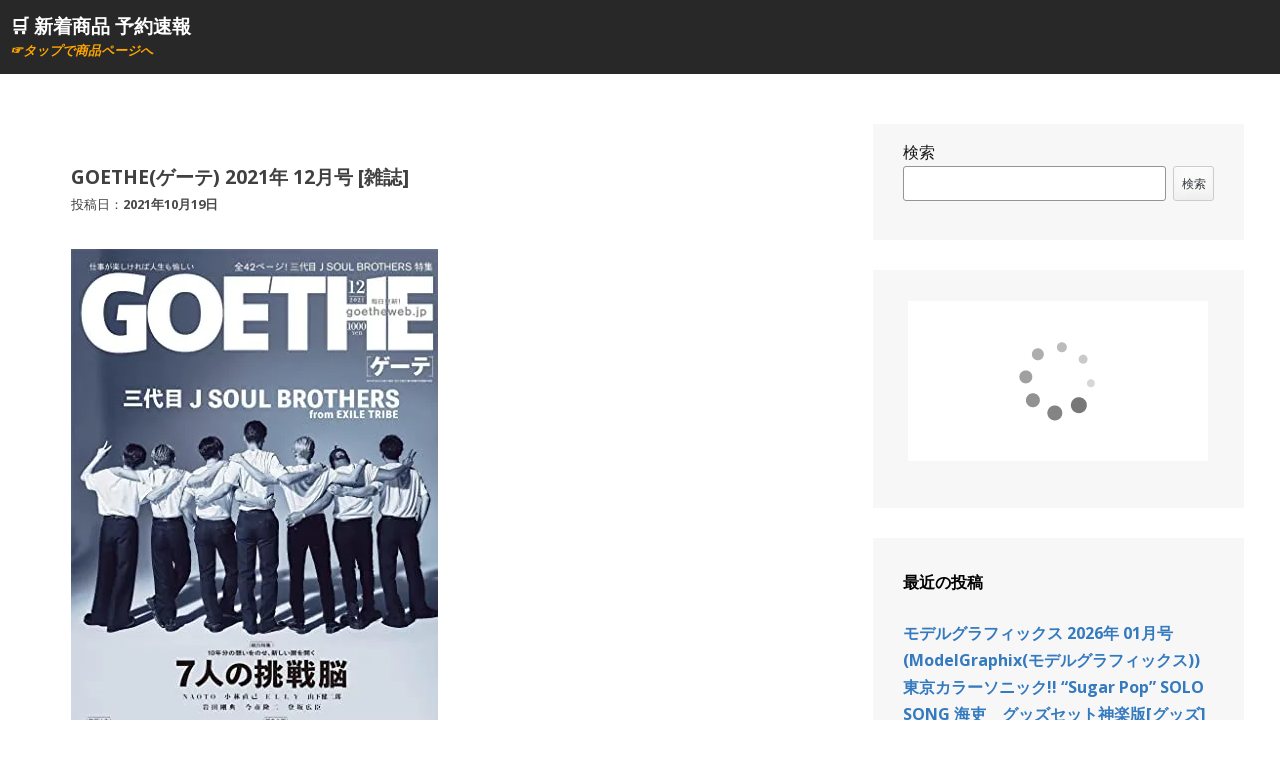

--- FILE ---
content_type: text/html; charset=UTF-8
request_url: https://ychan.blog/archives/1188
body_size: 6776
content:
<!DOCTYPE html>
<html lang="ja">
<head>
<meta charset="UTF-8">
<meta name="viewport" content="width=device-width, initial-scale=1">
<link rel="profile" href="http://gmpg.org/xfn/11">
<link rel="pingback" href="https://ychan.blog/xmlrpc.php">

<title>GOETHE(ゲーテ) 2021年 12月号 [雑誌] &#8211; &#x1f6d2; 新着商品 予約速報</title>
<meta name='robots' content='max-image-preview:large' />
<link rel='dns-prefetch' href='//webfonts.xserver.jp' />
<link rel='dns-prefetch' href='//fonts.googleapis.com' />
<link rel='dns-prefetch' href='//s.w.org' />
<link rel='dns-prefetch' href='//i0.wp.com' />
<link rel='dns-prefetch' href='//i1.wp.com' />
<link rel='dns-prefetch' href='//i2.wp.com' />
<link rel='dns-prefetch' href='//c0.wp.com' />
<link rel="alternate" type="application/rss+xml" title="&#x1f6d2; 新着商品 予約速報 &raquo; フィード" href="https://ychan.blog/feed" />
<link rel="alternate" type="application/rss+xml" title="&#x1f6d2; 新着商品 予約速報 &raquo; コメントフィード" href="https://ychan.blog/comments/feed" />
<link rel="alternate" type="application/rss+xml" title="&#x1f6d2; 新着商品 予約速報 &raquo; GOETHE(ゲーテ) 2021年 12月号 [雑誌] のコメントのフィード" href="https://ychan.blog/archives/1188/feed" />
		<script type="text/javascript">
			window._wpemojiSettings = {"baseUrl":"https:\/\/s.w.org\/images\/core\/emoji\/13.1.0\/72x72\/","ext":".png","svgUrl":"https:\/\/s.w.org\/images\/core\/emoji\/13.1.0\/svg\/","svgExt":".svg","source":{"concatemoji":"https:\/\/ychan.blog\/wp-includes\/js\/wp-emoji-release.min.js?ver=5.8.12"}};
			!function(e,a,t){var n,r,o,i=a.createElement("canvas"),p=i.getContext&&i.getContext("2d");function s(e,t){var a=String.fromCharCode;p.clearRect(0,0,i.width,i.height),p.fillText(a.apply(this,e),0,0);e=i.toDataURL();return p.clearRect(0,0,i.width,i.height),p.fillText(a.apply(this,t),0,0),e===i.toDataURL()}function c(e){var t=a.createElement("script");t.src=e,t.defer=t.type="text/javascript",a.getElementsByTagName("head")[0].appendChild(t)}for(o=Array("flag","emoji"),t.supports={everything:!0,everythingExceptFlag:!0},r=0;r<o.length;r++)t.supports[o[r]]=function(e){if(!p||!p.fillText)return!1;switch(p.textBaseline="top",p.font="600 32px Arial",e){case"flag":return s([127987,65039,8205,9895,65039],[127987,65039,8203,9895,65039])?!1:!s([55356,56826,55356,56819],[55356,56826,8203,55356,56819])&&!s([55356,57332,56128,56423,56128,56418,56128,56421,56128,56430,56128,56423,56128,56447],[55356,57332,8203,56128,56423,8203,56128,56418,8203,56128,56421,8203,56128,56430,8203,56128,56423,8203,56128,56447]);case"emoji":return!s([10084,65039,8205,55357,56613],[10084,65039,8203,55357,56613])}return!1}(o[r]),t.supports.everything=t.supports.everything&&t.supports[o[r]],"flag"!==o[r]&&(t.supports.everythingExceptFlag=t.supports.everythingExceptFlag&&t.supports[o[r]]);t.supports.everythingExceptFlag=t.supports.everythingExceptFlag&&!t.supports.flag,t.DOMReady=!1,t.readyCallback=function(){t.DOMReady=!0},t.supports.everything||(n=function(){t.readyCallback()},a.addEventListener?(a.addEventListener("DOMContentLoaded",n,!1),e.addEventListener("load",n,!1)):(e.attachEvent("onload",n),a.attachEvent("onreadystatechange",function(){"complete"===a.readyState&&t.readyCallback()})),(n=t.source||{}).concatemoji?c(n.concatemoji):n.wpemoji&&n.twemoji&&(c(n.twemoji),c(n.wpemoji)))}(window,document,window._wpemojiSettings);
		</script>
		<style type="text/css">
img.wp-smiley,
img.emoji {
	display: inline !important;
	border: none !important;
	box-shadow: none !important;
	height: 1em !important;
	width: 1em !important;
	margin: 0 .07em !important;
	vertical-align: -0.1em !important;
	background: none !important;
	padding: 0 !important;
}
</style>
	<link rel='stylesheet' id='wp-block-library-css'  href='https://c0.wp.com/c/5.8.12/wp-includes/css/dist/block-library/style.min.css' type='text/css' media='all' />
<style id='wp-block-library-inline-css' type='text/css'>
.has-text-align-justify{text-align:justify;}
</style>
<link rel='stylesheet' id='mediaelement-css'  href='https://c0.wp.com/c/5.8.12/wp-includes/js/mediaelement/mediaelementplayer-legacy.min.css' type='text/css' media='all' />
<link rel='stylesheet' id='wp-mediaelement-css'  href='https://c0.wp.com/c/5.8.12/wp-includes/js/mediaelement/wp-mediaelement.min.css' type='text/css' media='all' />
<link rel='stylesheet' id='heidi-style-css'  href='https://ychan.blog/wp-content/themes/heidi/style.css?ver=5.8.12' type='text/css' media='all' />
<link rel='stylesheet' id='heidi-style-sidebar-css'  href='https://ychan.blog/wp-content/themes/heidi/layouts/content-sidebar.css?ver=5.8.12' type='text/css' media='all' />
<link rel='stylesheet' id='heidi-gf-opensans-css'  href='//fonts.googleapis.com/css?family=Open+Sans%3A400%2C700%2C400italic&#038;ver=5.8.12' type='text/css' media='all' />
<link rel='stylesheet' id='heidi-gf-librebaskerville-css'  href='//fonts.googleapis.com/css?family=Libre+Baskerville%3A400%2C700&#038;ver=5.8.12' type='text/css' media='all' />
<link rel='stylesheet' id='font-awesome-css'  href='https://ychan.blog/wp-content/themes/heidi/fontawesome/css/font-awesome.min.css?ver=5.8.12' type='text/css' media='all' />
<link rel='stylesheet' id='jetpack_css-css'  href='https://c0.wp.com/p/jetpack/10.2.3/css/jetpack.css' type='text/css' media='all' />
<script type='text/javascript' id='jetpack_related-posts-js-extra'>
/* <![CDATA[ */
var related_posts_js_options = {"post_heading":"h4"};
/* ]]> */
</script>
<script type='text/javascript' src='https://c0.wp.com/p/jetpack/10.2.3/_inc/build/related-posts/related-posts.min.js' id='jetpack_related-posts-js'></script>
<script type='text/javascript' src='https://c0.wp.com/c/5.8.12/wp-includes/js/jquery/jquery.min.js' id='jquery-core-js'></script>
<script type='text/javascript' src='https://c0.wp.com/c/5.8.12/wp-includes/js/jquery/jquery-migrate.min.js' id='jquery-migrate-js'></script>
<script type='text/javascript' src='//webfonts.xserver.jp/js/xserver.js?ver=1.2.4' id='typesquare_std-js'></script>
<link rel="https://api.w.org/" href="https://ychan.blog/wp-json/" /><link rel="alternate" type="application/json" href="https://ychan.blog/wp-json/wp/v2/posts/1188" /><link rel="EditURI" type="application/rsd+xml" title="RSD" href="https://ychan.blog/xmlrpc.php?rsd" />
<link rel="wlwmanifest" type="application/wlwmanifest+xml" href="https://ychan.blog/wp-includes/wlwmanifest.xml" /> 
<meta name="generator" content="WordPress 5.8.12" />
<link rel="canonical" href="https://ychan.blog/archives/1188" />
<link rel='shortlink' href='https://ychan.blog/?p=1188' />
<link rel="alternate" type="application/json+oembed" href="https://ychan.blog/wp-json/oembed/1.0/embed?url=https%3A%2F%2Fychan.blog%2Farchives%2F1188" />
<link rel="alternate" type="text/xml+oembed" href="https://ychan.blog/wp-json/oembed/1.0/embed?url=https%3A%2F%2Fychan.blog%2Farchives%2F1188&#038;format=xml" />
<style type='text/css'>img#wpstats{display:none}</style>
			<style type="text/css">
		
				
		/* Navigation Links */
		
		.main-navigation a {
			color: #000000;
			border-bottom: 2px solid #000000;
		}
		
		@media screen and (min-width: 37.5em) {
			.main-navigation a {
				border-bottom: none;
			}
		}
		
				
		/* Navigation Links - Hover */
		
		.main-navigation a:hover, .main-navigation a:focus {
			color: #dd1111;
		}
		
		.site-footer a:hover, .site-footer a:focus {
			color: #dd1111;
		}
		
				
		/* Main Color */
		
		.content-area a, .content-area a:visited {
			color: #282828;
		}
		
		.site-header, .main-navigation ul ul, .site-footer {
			background: #282828;
		}
		
				
		/* Main Accent */
		
		.sticky .entry-header {
			border-top-color: #494949;
		}
		
		.sticky .entry-footer {
			border-bottom-color: #494949;
		}
		
		.sticky a {
			color: #494949;
		}
		
		blockquote {
			border-left-color: #494949;
		}
		
		.more-link {
			background: #494949;
		}
		
		.hentry h1 a, .posted-on a, .more-link:hover, .more-link:focus {
			color: #494949;
		}
		
				
		/* Posts Background */
		
		.hentry, .comments-area {
			background: #ffffff;
		}
		
				
		/* Posts Accent */
		
		.entry-footer, .comment-body, .post-thumbnail-wrap, table, pre {
			background: #ededed;
		}
		
				
		/* Entry Footer Text */
		
		.entry-footer {
			color: #4c4c4c;
		}
		
				
		/* Posts Border */
		
		.hentry, .comments-area {
			border-color: #ffffff;
		}
		
				
		/* Sticky Accent */
		
		.sticky .entry-footer, .sticky blockquote, .site-main thead {
			background: #e3f3f4!important;
		}
		
				
		/* Sidebar Color */
		
		.widget-area, .date_with_link:hover, .page-title {
			background: #f7f7f7;
		}
		
		.widget_calendar td > a, .widget_calendar td > a:focus,
		.sticky a:hover, .sticky a:focus,
		a:hover, a:focus, a:active {
			color: #f7f7f7;
		}
		
		@media all and (min-width: 1024px) {
			.widget-area {
				background: transparent;
			}
			
			.widget {
				background: #f7f7f7;
			}
		}
		
				
		/* Sidebar Text */
		
		.widget-area {
			color: #191919;
		}
		
				
		/* Sidebar Links */
		
		.widget-area a {
			color: #357abf;
		}
		
				
		/* Sidebar Links - Hover */
		
		.widget-area a:hover, .widget-area a:focus {
			color: #ffadad;
		}
		
				
		/* Footer Text */
		
		.site-footer {
			color: #000000;
		}
		
			</style>
	<style type="text/css" id="custom-background-css">
body.custom-background { background-color: #ffffff; }
</style>
			<style type="text/css" id="wp-custom-css">
			
.cart-button {
  display       : inline-block;
  border-radius : 5%;
  font-size: 1em;        /* 文字サイズ */
	 font-weight: bold;
  text-align    : center;      /* 文字位置   */
  cursor        : pointer;     /* カーソル   */
  padding       : 16px 50px;   /* 余白       */
	width: 100%;
  background    : #FFE606;     /* 背景色     */
  color         : #333333;     /* 文字色     */
  line-height   : 1em;         /* 1行の高さ  */
  transition    : .3s;         /* なめらか変化 */
  box-shadow    : 1px 1px 3px #666666;  /* 影の設定 */
}

.cart-button:hover {
  box-shadow    : none;        /* カーソル時の影消去 */
}

.cart-button.amazon{
	
}

.cart-button.rakuten{
  background-color: #E43B22;
	color: #ffffff;
}

.cart-button.rakuten:visited{
	color: #ffffff;
}

.main-large-image{
	width: 95%;
}

.site-header {
	padding: 10px;
}

.site-title a {
	color: #fff;
	font-size: 0.8em;
	line-height: 1em;
}

.site-description {
	font-style: italic;
	font-size: 0.8em;
	color: orange;
	margin: 0px;
	padding: 0px;
}

.entry-title {
	line-height: 1.2em;
	font-size: 1.2em;
	font-family:'Open Sans', Arial, sans-serif;
}

.posted-on {
	font-family:'Open Sans', Arial, sans-serif;
}
		</style>
			<meta name="twitter:card" content="summary_large_image">
<meta name="twitter:site" content="@nnkkk246">
<meta name="twitter:title" content="GOETHE(ゲーテ) 2021年 12月号 [雑誌]">
<meta name="twitter:description" content="">
<meta name="twitter:image" content="https://m.media-amazon.com/images/I/514ipDVoedL._SL500_.jpg">
</head>

<body class="post-template-default single single-post postid-1188 single-format-standard custom-background group-blog">
<div id="page" class="hfeed site">
	<a class="skip-link screen-reader-text" href="#content">コンテンツへスキップ</a>

		
	<header id="masthead" role="banner" class="site-header">
	
		<div class="site-branding">
			<h1 class="site-title"><a href="https://ychan.blog/" rel="home">&#x1f6d2; 新着商品 予約速報</a></h1>
			<h2 class="site-description">☞タップで商品ページへ</h2>
		</div><!-- .site-branding -->

		<nav id="site-navigation" class="main-navigation" role="navigation">
			
			<button id="menu-button" class="menu-toggle" aria-controls="primary-menu" aria-expanded="false">メインメニュー</button>
			
			<div id="primary-menu" class="menu"></div>
		</nav><!-- #site-navigation -->
	</header><!-- #masthead -->

	<div id="content" class="site-content">

	<div id="primary" class="content-area">
		<main id="main" class="site-main" role="main">

		
			
<article id="post-1188" class="post-1188 post type-post status-publish format-standard hentry category-add-detail tag-340">

	
	<header class="entry-header">
		<h1 class="entry-title">GOETHE(ゲーテ) 2021年 12月号 [雑誌]</h1>
		<div class="entry-meta">
			<span class="posted-on">投稿日：<a href="https://ychan.blog/archives/1188" rel="bookmark"><time class="entry-date published updated" datetime="2021-10-19T18:48:30+09:00">2021年10月19日</time></a></span><span class="byline"> 投稿者: <span class="author vcard"><a class="url fn n" href="https://ychan.blog/archives/author/uruzo">cool</a></span></span>		</div><!-- .entry-meta -->
	</header><!-- .entry-header -->

	<div class="entry-content">
		<p><a href="https://www.amazon.co.jp/dp/B09GJKG8L5?tag=y-trend07-22&amp;linkCode=ogi&amp;th=1&amp;psc=1"><img src="https://i2.wp.com/m.media-amazon.com/images/I/514ipDVoedL._SL500_.jpg?w=640&#038;ssl=1" data-recalc-dims="1" /></a></p>
<p><a class="cart-button" href="https://www.amazon.co.jp/dp/B09GJKG8L5?tag=y-trend07-22&amp;linkCode=ogi&amp;th=1&amp;psc=1">Amazonで購入</a></p>
<p><b>雑誌名：</b>GOETHE(ゲーテ) 2021年 12月号 [雑誌]<br />
<b>掲載：</b>岩田剛典<br />
<b>発売日：</b>2021/10/25</p>

<div id='jp-relatedposts' class='jp-relatedposts' >
	<h3 class="jp-relatedposts-headline"><em>   ▼関連商品</em></h3>
</div>			</div><!-- .entry-content -->

	<footer class="entry-footer">
		<span class="cat-links">カテゴリー: <a href="https://ychan.blog/archives/category/add-detail" rel="category tag">詳細追加</a></span><span class="tags-links">タグ: <a href="https://ychan.blog/archives/tag/%e5%b2%a9%e7%94%b0%e5%89%9b%e5%85%b8" rel="tag">岩田剛典</a></span>	</footer><!-- .entry-footer -->
</article><!-- #post-## -->


			
	<nav class="navigation post-navigation" role="navigation" aria-label="投稿">
		<h2 class="screen-reader-text">投稿ナビゲーション</h2>
		<div class="nav-links"><div class="nav-previous"><a href="https://ychan.blog/archives/1187" rel="prev">Endless SHOCK 20th Anniversary (通常盤) (Blu-ray)</a></div><div class="nav-next"><a href="https://ychan.blog/archives/1189" rel="next">Very6 BEST(CD4枚組+Blu-ray)(初回盤A)</a></div></div>
	</nav>
			
		
		</main><!-- #main -->
	</div><!-- #primary -->


<div id="secondary" class="widget-area" role="complementary">
	<aside id="block-3" class="widget widget_block widget_search"><form role="search" method="get" action="https://ychan.blog/" class="wp-block-search__button-outside wp-block-search__text-button aligncenter wp-block-search"><label for="wp-block-search__input-1" class="wp-block-search__label">検索</label><div class="wp-block-search__inside-wrapper"><input type="search" id="wp-block-search__input-1" class="wp-block-search__input" name="s" value="" placeholder=""  required /><button type="submit" class="wp-block-search__button ">検索</button></div></form></aside><aside id="block-12" class="widget widget_block"><p style="text-align: center;"><script type="text/javascript">rakuten_design="slide";rakuten_affiliateId="0da10387.6c1e313e.0da10388.202e66fd";rakuten_items="ctsmatch";rakuten_genreId="0";rakuten_size="300x160";rakuten_target="_blank";rakuten_theme="gray";rakuten_border="off";rakuten_auto_mode="on";rakuten_genre_title="off";rakuten_recommend="on";rakuten_ts="1635344235912";</script><script type="text/javascript" src="https://xml.affiliate.rakuten.co.jp/widget/js/rakuten_widget.js"></script></p></aside><aside id="block-13" class="widget widget_block">
<div class="wp-block-columns are-vertically-aligned-center">
<div class="wp-block-column is-vertically-aligned-center" style="flex-basis:100%">
<div class="wp-block-group"><div class="wp-block-group__inner-container">
<div class="wp-block-columns">
<div class="wp-block-column" style="flex-basis:100%">
<div class="wp-block-group"><div class="wp-block-group__inner-container">
<p><strong><span class="has-inline-color has-black-color">最近の投稿</span></strong></p>


<ul class="wp-block-latest-posts__list wp-block-latest-posts"><li><a href="https://ychan.blog/archives/701037">モデルグラフィックス 2026年 01月号 (ModelGraphix(モデルグラフィックス))</a></li>
<li><a href="https://ychan.blog/archives/701036">東京カラーソニック!! &#8220;Sugar Pop&#8221; SOLO SONG 海吏　グッズセット神楽版[グッズ]＊この商品はDVDではございません [DVD]</a></li>
<li><a href="https://ychan.blog/archives/701035">【予約】JUNON（ジュノン）2026年2月号《通常版》</a></li>
<li><a href="https://ychan.blog/archives/701034">AERA (アエラ) 2025年 12/22 号【表紙：BOYNEXTDOOR】 [雑誌]</a></li>
<li><a href="https://ychan.blog/archives/701033">ラブライブ!スーパースター!! Liella! magazine ~ウィーン・マルガレーテ~ (電撃ムックシリーズ)</a></li>
</ul>


<p></p>



<p></p>



<p></p>
</div></div>



<p><iframe loading="lazy" src="https://rcm-fe.amazon-adsystem.com/e/cm?o=9&amp;p=12&amp;l=ur1&amp;category=musicunlimited&amp;banner=1EPYBKBQ8S419NYXAMG2&amp;f=ifr&amp;linkID=4eb8a8199ad0ec48a33ab92349838082&amp;t=y-trend07-22&amp;tracking_id=y-trend07-22" width="300" height="250" scrolling="no" border="0" marginwidth="0" style="border:none;" frameborder="0"></iframe></p>



<p></p>



<p></p>



<pre class="wp-block-preformatted"> ：： 本サイトについて ：：
かっこいい人達の情報の速報をしていきます。

商品の紹介には、Amazonアソシエイト、楽天アフィリエイトを利用しています。

</pre>
</div>
</div>
</div></div>
</div>
</div>
</aside></div><!-- #secondary -->

	</div><!-- #content -->

</div><!-- #page -->

<script type='text/javascript' src='https://c0.wp.com/p/jetpack/10.2.3/_inc/build/photon/photon.min.js' id='jetpack-photon-js'></script>
<script type='text/javascript' src='https://c0.wp.com/c/5.8.12/wp-includes/js/imagesloaded.min.js' id='imagesloaded-js'></script>
<script type='text/javascript' src='https://c0.wp.com/c/5.8.12/wp-includes/js/masonry.min.js' id='masonry-js'></script>
<script type='text/javascript' src='https://ychan.blog/wp-content/themes/heidi/js/mymasonry.js?ver=20120206' id='heidi-masonry-js'></script>
<script type='text/javascript' src='https://ychan.blog/wp-content/themes/heidi/js/calendar.js?ver=20120206' id='heidi-calendar-js'></script>
<script type='text/javascript' src='https://ychan.blog/wp-content/themes/heidi/js/navigation.js?ver=20120206' id='heidi-navigation-js'></script>
<script type='text/javascript' src='https://ychan.blog/wp-content/themes/heidi/js/skip-link-focus-fix.js?ver=20130115' id='heidi-skip-link-focus-fix-js'></script>
<script type='text/javascript' src='https://c0.wp.com/c/5.8.12/wp-includes/js/wp-embed.min.js' id='wp-embed-js'></script>
<script src='https://stats.wp.com/e-202547.js' defer></script>
<script>
	_stq = window._stq || [];
	_stq.push([ 'view', {v:'ext',j:'1:10.2.3',blog:'198705007',post:'1188',tz:'9',srv:'ychan.blog'} ]);
	_stq.push([ 'clickTrackerInit', '198705007', '1188' ]);
</script>

</body>
</html>


--- FILE ---
content_type: text/css
request_url: https://ychan.blog/wp-content/themes/heidi/layouts/content-sidebar.css?ver=5.8.12
body_size: 228
content:
/*
Theme Name: heidi
Layout: Content-Sidebar
*/

@media all and (min-width: 1024px) {

	.content-area {
		float: left;
		margin: 0 -33% 0 0;
		width: 100%;
	}
	
	.site-main {
		margin: 0 33% 0 0;
	}
	
	.site-content .widget-area {
		float: right;
		overflow: hidden;
		width: 33%;
	}
	
	.site-footer {
		clear: both;
		width: 100%;
	}

}